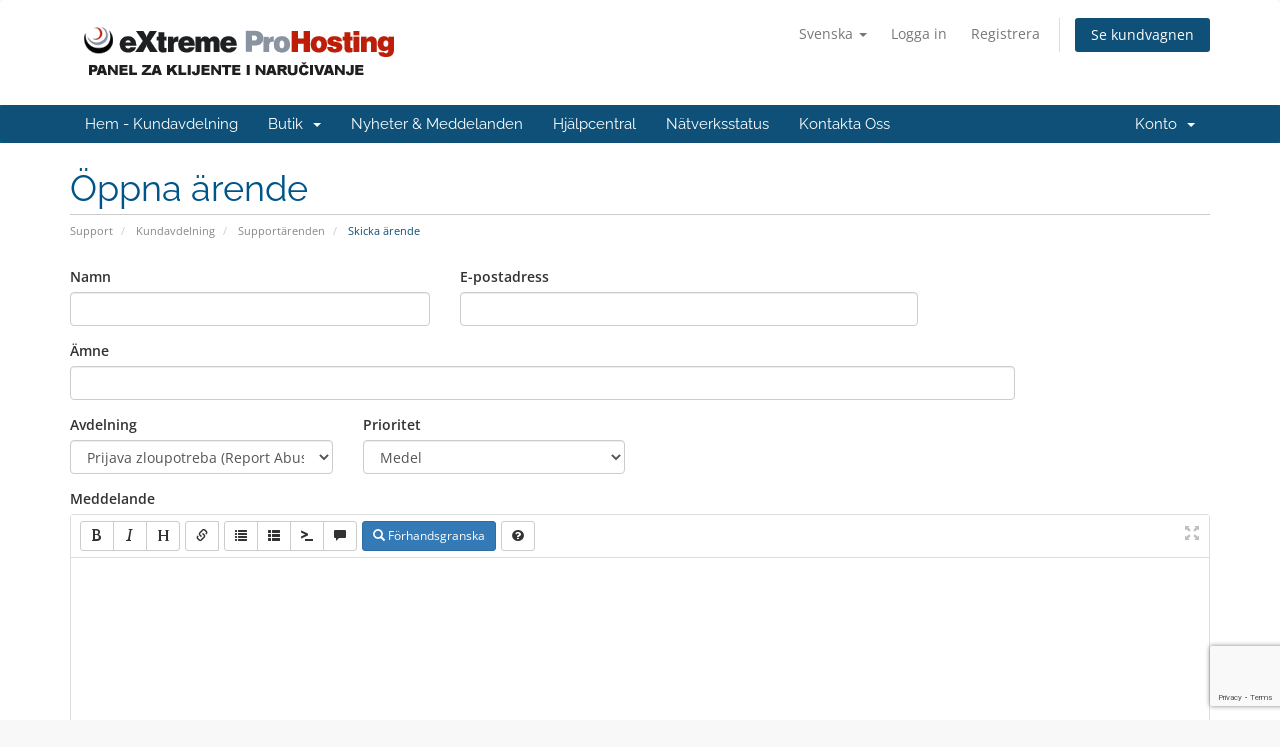

--- FILE ---
content_type: text/html; charset=utf-8
request_url: https://www.extreme-prohosting.com/order/submitticket.php?step=2&deptid=7&language=swedish
body_size: 4985
content:
<!DOCTYPE html>
<html lang="en">
<head>
    <meta charset="utf-8" />
    <meta http-equiv="X-UA-Compatible" content="IE=edge">
    <meta name="viewport" content="width=device-width, initial-scale=1">
    <title>Skicka ärende - eXtreme ProHosting Panel za klijente i naručivanje</title>

    <!-- Styling -->
<link href="/order/assets/fonts/css/open-sans-family.css" rel="stylesheet" type="text/css" />
<link href="/order/assets/fonts/css/raleway-family.css" rel="stylesheet" type="text/css" />
<link href="/order/templates/customizovani_six/css/all.min.css?v=fcf0b1" rel="stylesheet">
<link href="/order/assets/css/fontawesome-all.min.css" rel="stylesheet">
<link href="/order/templates/customizovani_six/css/custom.css" rel="stylesheet">

<!-- HTML5 Shim and Respond.js IE8 support of HTML5 elements and media queries -->
<!-- WARNING: Respond.js doesn't work if you view the page via file:// -->
<!--[if lt IE 9]>
  <script src="https://oss.maxcdn.com/libs/html5shiv/3.7.0/html5shiv.js"></script>
  <script src="https://oss.maxcdn.com/libs/respond.js/1.4.2/respond.min.js"></script>
<![endif]-->

<script type="text/javascript">
    var csrfToken = 'fb643d0c96d04a77c5706ed0ef191371920651af',
        markdownGuide = 'Markdown-guide',
        locale = 'sv',
        saved = 'sparad',
        saving = 'autosparar',
        whmcsBaseUrl = "/order";
    var recaptcha = {"requiredText":"Kr\u00e4vs","siteKey":"6LcaTSIqAAAAADTMuksaEUkFv2rkGXYEDxEHEN5G","apiObject":"grecaptcha","libUrl":"https:\/\/www.google.com\/recaptcha\/api.js?onload=recaptchaLoadCallback&render=explicit"}</script>
<script src="/order/templates/customizovani_six/js/scripts.min.js?v=fcf0b1"></script>


    <script async src="https://www.googletagmanager.com/gtag/js?id=UA-16734854-1"></script>
<script>
  window.dataLayer = window.dataLayer || [];
  function gtag(){dataLayer.push(arguments);}
  gtag('js', new Date());
  gtag('config', 'UA-16734854-1', {
  'cookie_domain': 'extreme-prohosting.com'
});
</script>


</head>
<body data-phone-cc-input="">


<section id="header">
    <div class="container">
        <ul class="top-nav">
                            <li>
                    <a href="#" class="choose-language" data-toggle="popover" id="languageChooser">
                        Svenska
                        <b class="caret"></b>
                    </a>
                    <div id="languageChooserContent" class="hidden">
                        <ul>
                                                            <li>
                                    <a href="/order/submitticket.php?step=2&deptid=7&language=arabic">العربية</a>
                                </li>
                                                            <li>
                                    <a href="/order/submitticket.php?step=2&deptid=7&language=azerbaijani">Azerbaijani</a>
                                </li>
                                                            <li>
                                    <a href="/order/submitticket.php?step=2&deptid=7&language=catalan">Català</a>
                                </li>
                                                            <li>
                                    <a href="/order/submitticket.php?step=2&deptid=7&language=chinese">中文</a>
                                </li>
                                                            <li>
                                    <a href="/order/submitticket.php?step=2&deptid=7&language=croatian">Hrvatski</a>
                                </li>
                                                            <li>
                                    <a href="/order/submitticket.php?step=2&deptid=7&language=czech">Čeština</a>
                                </li>
                                                            <li>
                                    <a href="/order/submitticket.php?step=2&deptid=7&language=danish">Dansk</a>
                                </li>
                                                            <li>
                                    <a href="/order/submitticket.php?step=2&deptid=7&language=dutch">Nederlands</a>
                                </li>
                                                            <li>
                                    <a href="/order/submitticket.php?step=2&deptid=7&language=english">English</a>
                                </li>
                                                            <li>
                                    <a href="/order/submitticket.php?step=2&deptid=7&language=estonian">Estonian</a>
                                </li>
                                                            <li>
                                    <a href="/order/submitticket.php?step=2&deptid=7&language=farsi">Persian</a>
                                </li>
                                                            <li>
                                    <a href="/order/submitticket.php?step=2&deptid=7&language=french">Français</a>
                                </li>
                                                            <li>
                                    <a href="/order/submitticket.php?step=2&deptid=7&language=german">Deutsch</a>
                                </li>
                                                            <li>
                                    <a href="/order/submitticket.php?step=2&deptid=7&language=hebrew">עברית</a>
                                </li>
                                                            <li>
                                    <a href="/order/submitticket.php?step=2&deptid=7&language=hungarian">Magyar</a>
                                </li>
                                                            <li>
                                    <a href="/order/submitticket.php?step=2&deptid=7&language=italian">Italiano</a>
                                </li>
                                                            <li>
                                    <a href="/order/submitticket.php?step=2&deptid=7&language=macedonian">Macedonian</a>
                                </li>
                                                            <li>
                                    <a href="/order/submitticket.php?step=2&deptid=7&language=norwegian">Norwegian</a>
                                </li>
                                                            <li>
                                    <a href="/order/submitticket.php?step=2&deptid=7&language=portuguese-br">Português</a>
                                </li>
                                                            <li>
                                    <a href="/order/submitticket.php?step=2&deptid=7&language=portuguese-pt">Português</a>
                                </li>
                                                            <li>
                                    <a href="/order/submitticket.php?step=2&deptid=7&language=romanian">Română</a>
                                </li>
                                                            <li>
                                    <a href="/order/submitticket.php?step=2&deptid=7&language=russian">Русский</a>
                                </li>
                                                            <li>
                                    <a href="/order/submitticket.php?step=2&deptid=7&language=spanish">Español</a>
                                </li>
                                                            <li>
                                    <a href="/order/submitticket.php?step=2&deptid=7&language=srpski">Srpski</a>
                                </li>
                                                            <li>
                                    <a href="/order/submitticket.php?step=2&deptid=7&language=swedish">Svenska</a>
                                </li>
                                                            <li>
                                    <a href="/order/submitticket.php?step=2&deptid=7&language=turkish">Türkçe</a>
                                </li>
                                                            <li>
                                    <a href="/order/submitticket.php?step=2&deptid=7&language=ukranian">Українська</a>
                                </li>
                                                    </ul>
                    </div>
                </li>
                                        <li>
                    <a href="/order/clientarea.php">Logga in</a>
                </li>
                                    <li>
                        <a href="/order/register.php">Registrera</a>
                    </li>
                                <li class="primary-action">
                    <a href="/order/cart.php?a=view" class="btn">
                        Se kundvagnen
                    </a>
                </li>
                                </ul>

                    <a href="/order/index.php" class="logo"><img style="width:100%;max-width:345px;height:100%;max-height:85px;" src="/order/assets/img/logo.png" alt="eXtreme ProHosting Panel za klijente i naručivanje"></a>
        
    </div>
</section>

<section id="main-menu">

    <nav id="nav" class="navbar navbar-default navbar-main" role="navigation">
        <div class="container">
            <!-- Brand and toggle get grouped for better mobile display -->
            <div class="navbar-header">
                <button type="button" class="navbar-toggle" data-toggle="collapse" data-target="#primary-nav">
                    <span class="sr-only">Växla navigering</span>
                    <span class="icon-bar"></span>
                    <span class="icon-bar"></span>
                    <span class="icon-bar"></span>
                </button>
            </div>

            <!-- Collect the nav links, forms, and other content for toggling -->
            <div class="collapse navbar-collapse" id="primary-nav">

                <ul class="nav navbar-nav">

                        <li menuItemName="Home" class="" id="Primary_Navbar-Home">
        <a href="/order/index.php">
                        Hem - Kundavdelning
                                </a>
            </li>
    <li menuItemName="Store" class="dropdown" id="Primary_Navbar-Store">
        <a class="dropdown-toggle" data-toggle="dropdown" href="#">
                        Butik
                        &nbsp;<b class="caret"></b>        </a>
                    <ul class="dropdown-menu">
                            <li menuItemName="Browse Products Services" id="Primary_Navbar-Store-Browse_Products_Services">
                    <a href="/order/index.php?rp=/store">
                                                Visa alla
                                            </a>
                </li>
                            <li menuItemName="Shop Divider 1" class="nav-divider" id="Primary_Navbar-Store-Shop_Divider_1">
                    <a href="">
                                                -----
                                            </a>
                </li>
                            <li menuItemName="Web Hosting" id="Primary_Navbar-Store-Web_Hosting">
                    <a href="/order/index.php?rp=/store/web-hosting">
                                                Web Hosting
                                            </a>
                </li>
                            <li menuItemName="Dodaci" id="Primary_Navbar-Store-Dodaci">
                    <a href="/order/index.php?rp=/store/dodaci">
                                                Dodaci
                                            </a>
                </li>
                            <li menuItemName="SSL Sertifikati" id="Primary_Navbar-Store-SSL_Sertifikati">
                    <a href="/order/index.php?rp=/store/ssl-sertifikati">
                                                SSL Sertifikati
                                            </a>
                </li>
                            <li menuItemName="Register a New Domain" id="Primary_Navbar-Store-Register_a_New_Domain">
                    <a href="/order/cart.php?a=add&domain=register">
                                                Registrera en ny domän
                                            </a>
                </li>
                            <li menuItemName="Transfer a Domain to Us" id="Primary_Navbar-Store-Transfer_a_Domain_to_Us">
                    <a href="/order/cart.php?a=add&domain=transfer">
                                                Flytta en domän till oss
                                            </a>
                </li>
                        </ul>
            </li>
    <li menuItemName="Announcements" class="" id="Primary_Navbar-Announcements">
        <a href="/order/index.php?rp=/announcements">
                        Nyheter & Meddelanden
                                </a>
            </li>
    <li menuItemName="Knowledgebase" class="" id="Primary_Navbar-Knowledgebase">
        <a href="/order/index.php?rp=/knowledgebase">
                        Hjälpcentral
                                </a>
            </li>
    <li menuItemName="Network Status" class="" id="Primary_Navbar-Network_Status">
        <a href="/order/serverstatus.php">
                        Nätverksstatus
                                </a>
            </li>
    <li menuItemName="Contact Us" class="" id="Primary_Navbar-Contact_Us">
        <a href="/order/contact.php">
                        Kontakta Oss
                                </a>
            </li>

                </ul>

                <ul class="nav navbar-nav navbar-right">

                        <li menuItemName="Account" class="dropdown" id="Secondary_Navbar-Account">
        <a class="dropdown-toggle" data-toggle="dropdown" href="#">
                        Konto
                        &nbsp;<b class="caret"></b>        </a>
                    <ul class="dropdown-menu">
                            <li menuItemName="Login" id="Secondary_Navbar-Account-Login">
                    <a href="/order/clientarea.php">
                                                Logga in
                                            </a>
                </li>
                            <li menuItemName="Register" id="Secondary_Navbar-Account-Register">
                    <a href="/order/register.php">
                                                Registrera
                                            </a>
                </li>
                            <li menuItemName="Divider" class="nav-divider" id="Secondary_Navbar-Account-Divider">
                    <a href="">
                                                -----
                                            </a>
                </li>
                            <li menuItemName="Forgot Password?" id="Secondary_Navbar-Account-Forgot_Password?">
                    <a href="/order/index.php?rp=/password/reset">
                                                Glömt lösenord?
                                            </a>
                </li>
                        </ul>
            </li>

                </ul>

            </div><!-- /.navbar-collapse -->
        </div>
    </nav>

</section>



<section id="main-body">
    <div class="container">
        <div class="row">

                <!-- Container for main page display content -->
        <div class="col-xs-12 main-content">
                            <div class="header-lined">
    <h1>Öppna ärende</h1>
    <ol class="breadcrumb">
            <li>
            <a href="index.php">            Support
            </a>        </li>
            <li>
            <a href="clientarea.php">            Kundavdelning
            </a>        </li>
            <li>
            <a href="supporttickets.php">            Supportärenden
            </a>        </li>
            <li class="active">
                        Skicka ärende
                    </li>
    </ol>
</div>
            


<form method="post" action="/order/submitticket.php?step=3" enctype="multipart/form-data" role="form">
<input type="hidden" name="token" value="fb643d0c96d04a77c5706ed0ef191371920651af" />

    <div class="row">
        <div class="form-group col-sm-4">
            <label for="inputName">Namn</label>
            <input type="text" name="name" id="inputName" value="" class="form-control" />
        </div>
        <div class="form-group col-sm-5">
            <label for="inputEmail">E-postadress</label>
            <input type="email" name="email" id="inputEmail" value="" class="form-control" />
        </div>
    </div>
    <div class="row">
        <div class="form-group col-sm-10">
            <label for="inputSubject">Ämne</label>
            <input type="text" name="subject" id="inputSubject" value="" class="form-control" />
        </div>
    </div>
    <div class="row">
        <div class="form-group col-sm-3">
            <label for="inputDepartment">Avdelning</label>
            <select name="deptid" id="inputDepartment" class="form-control" onchange="refreshCustomFields(this)">
                                    <option value="4">
                        Pitanja pre naručivanja i ostalo
                    </option>
                                    <option value="3">
                        Odeljenje za grafički i web dizajn, seo optimizaciju i internet marketing
                    </option>
                                    <option value="6">
                        Pitanja u vezi saradanje ili sponzorstva
                    </option>
                                    <option value="7" selected="selected">
                        Prijava zloupotreba (Report Abuse)
                    </option>
                            </select>
        </div>
                <div class="form-group col-sm-3">
            <label for="inputPriority">Prioritet</label>
            <select name="urgency" id="inputPriority" class="form-control">
                <option value="High">
                    Hög
                </option>
                <option value="Medium" selected="selected">
                    Medel
                </option>
                <option value="Low">
                    Låg
                </option>
            </select>
        </div>
    </div>
    <div class="form-group">
        <label for="inputMessage">Meddelande</label>
        <textarea name="message" id="inputMessage" rows="12" class="form-control markdown-editor" data-auto-save-name="client_ticket_open"></textarea>
    </div>

    <div class="row form-group">
        <div class="col-sm-12">
            <label for="inputAttachments">Bifogade filer</label>
        </div>
        <div class="col-sm-9">
            <input type="file" name="attachments[]" id="inputAttachments" class="form-control" />
            <div id="fileUploadsContainer"></div>
        </div>
        <div class="col-sm-3">
            <button type="button" class="btn btn-default btn-block" onclick="extraTicketAttachment()">
                <i class="fas fa-plus"></i> Lägg till mer
            </button>
        </div>
        <div class="col-xs-12 ticket-attachments-message text-muted">
            Bifogad fil: .jpg, .gif, .jpeg, .png (Max filstorlek: 2MB)
        </div>
    </div>

    <div id="customFieldsContainer">
            </div>

    <div id="autoAnswerSuggestions" class="well hidden"></div>

    <div class="text-center margin-bottom">
            <div class="text-center row">
        
        
            </div>
    </div>

    <p class="text-center">
        <input type="submit" id="openTicketSubmit" value="Skicka" class="btn btn-primary disable-on-click btn-recaptcha btn-recaptcha-invisible" />
        <a href="supporttickets.php" class="btn btn-default">Ångra</a>
    </p>

</form>

    <script>
        jQuery(document).ready(function() {
            getTicketSuggestions();
        });
    </script>


                </div><!-- /.main-content -->
                            <div class="clearfix"></div>
        </div>
    </div>
</section>

<section id="footer">
    <div class="container">
        <a href="#" class="back-to-top"><i class="fas fa-chevron-up"></i></a>
        <p>Upphovsrätt &copy; 2026 eXtreme ProHosting Panel za klijente i naručivanje. Alla rättigheter förbehållna.</p>
    </div>
</section>

<div id="fullpage-overlay" class="hidden">
    <div class="outer-wrapper">
        <div class="inner-wrapper">
            <img src="/order/assets/img/overlay-spinner.svg">
            <br>
            <span class="msg"></span>
        </div>
    </div>
</div>

<div class="modal system-modal fade" id="modalAjax" tabindex="-1" role="dialog" aria-hidden="true">
    <div class="modal-dialog">
        <div class="modal-content panel-primary">
            <div class="modal-header panel-heading">
                <button type="button" class="close" data-dismiss="modal">
                    <span aria-hidden="true">&times;</span>
                    <span class="sr-only">Stäng ärende</span>
                </button>
                <h4 class="modal-title"></h4>
            </div>
            <div class="modal-body panel-body">
                Laddar...
            </div>
            <div class="modal-footer panel-footer">
                <div class="pull-left loader">
                    <i class="fas fa-circle-notch fa-spin"></i>
                    Laddar...
                </div>
                <button type="button" class="btn btn-default" data-dismiss="modal">
                    Stäng ärende
                </button>
                <button type="button" class="btn btn-primary modal-submit">
                    Skicka
                </button>
            </div>
        </div>
    </div>
</div>

<form action="#" id="frmGeneratePassword" class="form-horizontal">
    <div class="modal fade" id="modalGeneratePassword">
        <div class="modal-dialog">
            <div class="modal-content panel-primary">
                <div class="modal-header panel-heading">
                    <button type="button" class="close" data-dismiss="modal" aria-label="Close"><span aria-hidden="true">&times;</span></button>
                    <h4 class="modal-title">
                        Generera Lösenord
                    </h4>
                </div>
                <div class="modal-body">
                    <div class="alert alert-danger hidden" id="generatePwLengthError">
                        Ange ett nummer mellan 8 och 64 för lösenordslängden
                    </div>
                    <div class="form-group">
                        <label for="generatePwLength" class="col-sm-4 control-label">Lösenordslängd</label>
                        <div class="col-sm-8">
                            <input type="number" min="8" max="64" value="12" step="1" class="form-control input-inline input-inline-100" id="inputGeneratePasswordLength">
                        </div>
                    </div>
                    <div class="form-group">
                        <label for="generatePwOutput" class="col-sm-4 control-label">Genererat lösenord</label>
                        <div class="col-sm-8">
                            <input type="text" class="form-control" id="inputGeneratePasswordOutput">
                        </div>
                    </div>
                    <div class="row">
                        <div class="col-sm-8 col-sm-offset-4">
                            <button type="submit" class="btn btn-default btn-sm">
                                <i class="fas fa-plus fa-fw"></i>
                                Skapa nytt lösenord
                            </button>
                            <button type="button" class="btn btn-default btn-sm copy-to-clipboard" data-clipboard-target="#inputGeneratePasswordOutput">
                                <img src="/order/assets/img/clippy.svg" alt="Copy to clipboard" width="15">
                                Kopiera
                            </button>
                        </div>
                    </div>
                </div>
                <div class="modal-footer">
                    <button type="button" class="btn btn-default" data-dismiss="modal">
                        Stäng ärende
                    </button>
                    <button type="button" class="btn btn-primary" id="btnGeneratePasswordInsert" data-clipboard-target="#inputGeneratePasswordOutput">
                        Kopiera till Urklipp och Infoga
                    </button>
                </div>
            </div>
        </div>
    </div>
</form>



</body>
</html>


--- FILE ---
content_type: text/html; charset=utf-8
request_url: https://www.google.com/recaptcha/api2/anchor?ar=1&k=6LcaTSIqAAAAADTMuksaEUkFv2rkGXYEDxEHEN5G&co=aHR0cHM6Ly93d3cuZXh0cmVtZS1wcm9ob3N0aW5nLmNvbTo0NDM.&hl=en&v=PoyoqOPhxBO7pBk68S4YbpHZ&size=invisible&anchor-ms=20000&execute-ms=30000&cb=ax42rle0gfjd
body_size: 48895
content:
<!DOCTYPE HTML><html dir="ltr" lang="en"><head><meta http-equiv="Content-Type" content="text/html; charset=UTF-8">
<meta http-equiv="X-UA-Compatible" content="IE=edge">
<title>reCAPTCHA</title>
<style type="text/css">
/* cyrillic-ext */
@font-face {
  font-family: 'Roboto';
  font-style: normal;
  font-weight: 400;
  font-stretch: 100%;
  src: url(//fonts.gstatic.com/s/roboto/v48/KFO7CnqEu92Fr1ME7kSn66aGLdTylUAMa3GUBHMdazTgWw.woff2) format('woff2');
  unicode-range: U+0460-052F, U+1C80-1C8A, U+20B4, U+2DE0-2DFF, U+A640-A69F, U+FE2E-FE2F;
}
/* cyrillic */
@font-face {
  font-family: 'Roboto';
  font-style: normal;
  font-weight: 400;
  font-stretch: 100%;
  src: url(//fonts.gstatic.com/s/roboto/v48/KFO7CnqEu92Fr1ME7kSn66aGLdTylUAMa3iUBHMdazTgWw.woff2) format('woff2');
  unicode-range: U+0301, U+0400-045F, U+0490-0491, U+04B0-04B1, U+2116;
}
/* greek-ext */
@font-face {
  font-family: 'Roboto';
  font-style: normal;
  font-weight: 400;
  font-stretch: 100%;
  src: url(//fonts.gstatic.com/s/roboto/v48/KFO7CnqEu92Fr1ME7kSn66aGLdTylUAMa3CUBHMdazTgWw.woff2) format('woff2');
  unicode-range: U+1F00-1FFF;
}
/* greek */
@font-face {
  font-family: 'Roboto';
  font-style: normal;
  font-weight: 400;
  font-stretch: 100%;
  src: url(//fonts.gstatic.com/s/roboto/v48/KFO7CnqEu92Fr1ME7kSn66aGLdTylUAMa3-UBHMdazTgWw.woff2) format('woff2');
  unicode-range: U+0370-0377, U+037A-037F, U+0384-038A, U+038C, U+038E-03A1, U+03A3-03FF;
}
/* math */
@font-face {
  font-family: 'Roboto';
  font-style: normal;
  font-weight: 400;
  font-stretch: 100%;
  src: url(//fonts.gstatic.com/s/roboto/v48/KFO7CnqEu92Fr1ME7kSn66aGLdTylUAMawCUBHMdazTgWw.woff2) format('woff2');
  unicode-range: U+0302-0303, U+0305, U+0307-0308, U+0310, U+0312, U+0315, U+031A, U+0326-0327, U+032C, U+032F-0330, U+0332-0333, U+0338, U+033A, U+0346, U+034D, U+0391-03A1, U+03A3-03A9, U+03B1-03C9, U+03D1, U+03D5-03D6, U+03F0-03F1, U+03F4-03F5, U+2016-2017, U+2034-2038, U+203C, U+2040, U+2043, U+2047, U+2050, U+2057, U+205F, U+2070-2071, U+2074-208E, U+2090-209C, U+20D0-20DC, U+20E1, U+20E5-20EF, U+2100-2112, U+2114-2115, U+2117-2121, U+2123-214F, U+2190, U+2192, U+2194-21AE, U+21B0-21E5, U+21F1-21F2, U+21F4-2211, U+2213-2214, U+2216-22FF, U+2308-230B, U+2310, U+2319, U+231C-2321, U+2336-237A, U+237C, U+2395, U+239B-23B7, U+23D0, U+23DC-23E1, U+2474-2475, U+25AF, U+25B3, U+25B7, U+25BD, U+25C1, U+25CA, U+25CC, U+25FB, U+266D-266F, U+27C0-27FF, U+2900-2AFF, U+2B0E-2B11, U+2B30-2B4C, U+2BFE, U+3030, U+FF5B, U+FF5D, U+1D400-1D7FF, U+1EE00-1EEFF;
}
/* symbols */
@font-face {
  font-family: 'Roboto';
  font-style: normal;
  font-weight: 400;
  font-stretch: 100%;
  src: url(//fonts.gstatic.com/s/roboto/v48/KFO7CnqEu92Fr1ME7kSn66aGLdTylUAMaxKUBHMdazTgWw.woff2) format('woff2');
  unicode-range: U+0001-000C, U+000E-001F, U+007F-009F, U+20DD-20E0, U+20E2-20E4, U+2150-218F, U+2190, U+2192, U+2194-2199, U+21AF, U+21E6-21F0, U+21F3, U+2218-2219, U+2299, U+22C4-22C6, U+2300-243F, U+2440-244A, U+2460-24FF, U+25A0-27BF, U+2800-28FF, U+2921-2922, U+2981, U+29BF, U+29EB, U+2B00-2BFF, U+4DC0-4DFF, U+FFF9-FFFB, U+10140-1018E, U+10190-1019C, U+101A0, U+101D0-101FD, U+102E0-102FB, U+10E60-10E7E, U+1D2C0-1D2D3, U+1D2E0-1D37F, U+1F000-1F0FF, U+1F100-1F1AD, U+1F1E6-1F1FF, U+1F30D-1F30F, U+1F315, U+1F31C, U+1F31E, U+1F320-1F32C, U+1F336, U+1F378, U+1F37D, U+1F382, U+1F393-1F39F, U+1F3A7-1F3A8, U+1F3AC-1F3AF, U+1F3C2, U+1F3C4-1F3C6, U+1F3CA-1F3CE, U+1F3D4-1F3E0, U+1F3ED, U+1F3F1-1F3F3, U+1F3F5-1F3F7, U+1F408, U+1F415, U+1F41F, U+1F426, U+1F43F, U+1F441-1F442, U+1F444, U+1F446-1F449, U+1F44C-1F44E, U+1F453, U+1F46A, U+1F47D, U+1F4A3, U+1F4B0, U+1F4B3, U+1F4B9, U+1F4BB, U+1F4BF, U+1F4C8-1F4CB, U+1F4D6, U+1F4DA, U+1F4DF, U+1F4E3-1F4E6, U+1F4EA-1F4ED, U+1F4F7, U+1F4F9-1F4FB, U+1F4FD-1F4FE, U+1F503, U+1F507-1F50B, U+1F50D, U+1F512-1F513, U+1F53E-1F54A, U+1F54F-1F5FA, U+1F610, U+1F650-1F67F, U+1F687, U+1F68D, U+1F691, U+1F694, U+1F698, U+1F6AD, U+1F6B2, U+1F6B9-1F6BA, U+1F6BC, U+1F6C6-1F6CF, U+1F6D3-1F6D7, U+1F6E0-1F6EA, U+1F6F0-1F6F3, U+1F6F7-1F6FC, U+1F700-1F7FF, U+1F800-1F80B, U+1F810-1F847, U+1F850-1F859, U+1F860-1F887, U+1F890-1F8AD, U+1F8B0-1F8BB, U+1F8C0-1F8C1, U+1F900-1F90B, U+1F93B, U+1F946, U+1F984, U+1F996, U+1F9E9, U+1FA00-1FA6F, U+1FA70-1FA7C, U+1FA80-1FA89, U+1FA8F-1FAC6, U+1FACE-1FADC, U+1FADF-1FAE9, U+1FAF0-1FAF8, U+1FB00-1FBFF;
}
/* vietnamese */
@font-face {
  font-family: 'Roboto';
  font-style: normal;
  font-weight: 400;
  font-stretch: 100%;
  src: url(//fonts.gstatic.com/s/roboto/v48/KFO7CnqEu92Fr1ME7kSn66aGLdTylUAMa3OUBHMdazTgWw.woff2) format('woff2');
  unicode-range: U+0102-0103, U+0110-0111, U+0128-0129, U+0168-0169, U+01A0-01A1, U+01AF-01B0, U+0300-0301, U+0303-0304, U+0308-0309, U+0323, U+0329, U+1EA0-1EF9, U+20AB;
}
/* latin-ext */
@font-face {
  font-family: 'Roboto';
  font-style: normal;
  font-weight: 400;
  font-stretch: 100%;
  src: url(//fonts.gstatic.com/s/roboto/v48/KFO7CnqEu92Fr1ME7kSn66aGLdTylUAMa3KUBHMdazTgWw.woff2) format('woff2');
  unicode-range: U+0100-02BA, U+02BD-02C5, U+02C7-02CC, U+02CE-02D7, U+02DD-02FF, U+0304, U+0308, U+0329, U+1D00-1DBF, U+1E00-1E9F, U+1EF2-1EFF, U+2020, U+20A0-20AB, U+20AD-20C0, U+2113, U+2C60-2C7F, U+A720-A7FF;
}
/* latin */
@font-face {
  font-family: 'Roboto';
  font-style: normal;
  font-weight: 400;
  font-stretch: 100%;
  src: url(//fonts.gstatic.com/s/roboto/v48/KFO7CnqEu92Fr1ME7kSn66aGLdTylUAMa3yUBHMdazQ.woff2) format('woff2');
  unicode-range: U+0000-00FF, U+0131, U+0152-0153, U+02BB-02BC, U+02C6, U+02DA, U+02DC, U+0304, U+0308, U+0329, U+2000-206F, U+20AC, U+2122, U+2191, U+2193, U+2212, U+2215, U+FEFF, U+FFFD;
}
/* cyrillic-ext */
@font-face {
  font-family: 'Roboto';
  font-style: normal;
  font-weight: 500;
  font-stretch: 100%;
  src: url(//fonts.gstatic.com/s/roboto/v48/KFO7CnqEu92Fr1ME7kSn66aGLdTylUAMa3GUBHMdazTgWw.woff2) format('woff2');
  unicode-range: U+0460-052F, U+1C80-1C8A, U+20B4, U+2DE0-2DFF, U+A640-A69F, U+FE2E-FE2F;
}
/* cyrillic */
@font-face {
  font-family: 'Roboto';
  font-style: normal;
  font-weight: 500;
  font-stretch: 100%;
  src: url(//fonts.gstatic.com/s/roboto/v48/KFO7CnqEu92Fr1ME7kSn66aGLdTylUAMa3iUBHMdazTgWw.woff2) format('woff2');
  unicode-range: U+0301, U+0400-045F, U+0490-0491, U+04B0-04B1, U+2116;
}
/* greek-ext */
@font-face {
  font-family: 'Roboto';
  font-style: normal;
  font-weight: 500;
  font-stretch: 100%;
  src: url(//fonts.gstatic.com/s/roboto/v48/KFO7CnqEu92Fr1ME7kSn66aGLdTylUAMa3CUBHMdazTgWw.woff2) format('woff2');
  unicode-range: U+1F00-1FFF;
}
/* greek */
@font-face {
  font-family: 'Roboto';
  font-style: normal;
  font-weight: 500;
  font-stretch: 100%;
  src: url(//fonts.gstatic.com/s/roboto/v48/KFO7CnqEu92Fr1ME7kSn66aGLdTylUAMa3-UBHMdazTgWw.woff2) format('woff2');
  unicode-range: U+0370-0377, U+037A-037F, U+0384-038A, U+038C, U+038E-03A1, U+03A3-03FF;
}
/* math */
@font-face {
  font-family: 'Roboto';
  font-style: normal;
  font-weight: 500;
  font-stretch: 100%;
  src: url(//fonts.gstatic.com/s/roboto/v48/KFO7CnqEu92Fr1ME7kSn66aGLdTylUAMawCUBHMdazTgWw.woff2) format('woff2');
  unicode-range: U+0302-0303, U+0305, U+0307-0308, U+0310, U+0312, U+0315, U+031A, U+0326-0327, U+032C, U+032F-0330, U+0332-0333, U+0338, U+033A, U+0346, U+034D, U+0391-03A1, U+03A3-03A9, U+03B1-03C9, U+03D1, U+03D5-03D6, U+03F0-03F1, U+03F4-03F5, U+2016-2017, U+2034-2038, U+203C, U+2040, U+2043, U+2047, U+2050, U+2057, U+205F, U+2070-2071, U+2074-208E, U+2090-209C, U+20D0-20DC, U+20E1, U+20E5-20EF, U+2100-2112, U+2114-2115, U+2117-2121, U+2123-214F, U+2190, U+2192, U+2194-21AE, U+21B0-21E5, U+21F1-21F2, U+21F4-2211, U+2213-2214, U+2216-22FF, U+2308-230B, U+2310, U+2319, U+231C-2321, U+2336-237A, U+237C, U+2395, U+239B-23B7, U+23D0, U+23DC-23E1, U+2474-2475, U+25AF, U+25B3, U+25B7, U+25BD, U+25C1, U+25CA, U+25CC, U+25FB, U+266D-266F, U+27C0-27FF, U+2900-2AFF, U+2B0E-2B11, U+2B30-2B4C, U+2BFE, U+3030, U+FF5B, U+FF5D, U+1D400-1D7FF, U+1EE00-1EEFF;
}
/* symbols */
@font-face {
  font-family: 'Roboto';
  font-style: normal;
  font-weight: 500;
  font-stretch: 100%;
  src: url(//fonts.gstatic.com/s/roboto/v48/KFO7CnqEu92Fr1ME7kSn66aGLdTylUAMaxKUBHMdazTgWw.woff2) format('woff2');
  unicode-range: U+0001-000C, U+000E-001F, U+007F-009F, U+20DD-20E0, U+20E2-20E4, U+2150-218F, U+2190, U+2192, U+2194-2199, U+21AF, U+21E6-21F0, U+21F3, U+2218-2219, U+2299, U+22C4-22C6, U+2300-243F, U+2440-244A, U+2460-24FF, U+25A0-27BF, U+2800-28FF, U+2921-2922, U+2981, U+29BF, U+29EB, U+2B00-2BFF, U+4DC0-4DFF, U+FFF9-FFFB, U+10140-1018E, U+10190-1019C, U+101A0, U+101D0-101FD, U+102E0-102FB, U+10E60-10E7E, U+1D2C0-1D2D3, U+1D2E0-1D37F, U+1F000-1F0FF, U+1F100-1F1AD, U+1F1E6-1F1FF, U+1F30D-1F30F, U+1F315, U+1F31C, U+1F31E, U+1F320-1F32C, U+1F336, U+1F378, U+1F37D, U+1F382, U+1F393-1F39F, U+1F3A7-1F3A8, U+1F3AC-1F3AF, U+1F3C2, U+1F3C4-1F3C6, U+1F3CA-1F3CE, U+1F3D4-1F3E0, U+1F3ED, U+1F3F1-1F3F3, U+1F3F5-1F3F7, U+1F408, U+1F415, U+1F41F, U+1F426, U+1F43F, U+1F441-1F442, U+1F444, U+1F446-1F449, U+1F44C-1F44E, U+1F453, U+1F46A, U+1F47D, U+1F4A3, U+1F4B0, U+1F4B3, U+1F4B9, U+1F4BB, U+1F4BF, U+1F4C8-1F4CB, U+1F4D6, U+1F4DA, U+1F4DF, U+1F4E3-1F4E6, U+1F4EA-1F4ED, U+1F4F7, U+1F4F9-1F4FB, U+1F4FD-1F4FE, U+1F503, U+1F507-1F50B, U+1F50D, U+1F512-1F513, U+1F53E-1F54A, U+1F54F-1F5FA, U+1F610, U+1F650-1F67F, U+1F687, U+1F68D, U+1F691, U+1F694, U+1F698, U+1F6AD, U+1F6B2, U+1F6B9-1F6BA, U+1F6BC, U+1F6C6-1F6CF, U+1F6D3-1F6D7, U+1F6E0-1F6EA, U+1F6F0-1F6F3, U+1F6F7-1F6FC, U+1F700-1F7FF, U+1F800-1F80B, U+1F810-1F847, U+1F850-1F859, U+1F860-1F887, U+1F890-1F8AD, U+1F8B0-1F8BB, U+1F8C0-1F8C1, U+1F900-1F90B, U+1F93B, U+1F946, U+1F984, U+1F996, U+1F9E9, U+1FA00-1FA6F, U+1FA70-1FA7C, U+1FA80-1FA89, U+1FA8F-1FAC6, U+1FACE-1FADC, U+1FADF-1FAE9, U+1FAF0-1FAF8, U+1FB00-1FBFF;
}
/* vietnamese */
@font-face {
  font-family: 'Roboto';
  font-style: normal;
  font-weight: 500;
  font-stretch: 100%;
  src: url(//fonts.gstatic.com/s/roboto/v48/KFO7CnqEu92Fr1ME7kSn66aGLdTylUAMa3OUBHMdazTgWw.woff2) format('woff2');
  unicode-range: U+0102-0103, U+0110-0111, U+0128-0129, U+0168-0169, U+01A0-01A1, U+01AF-01B0, U+0300-0301, U+0303-0304, U+0308-0309, U+0323, U+0329, U+1EA0-1EF9, U+20AB;
}
/* latin-ext */
@font-face {
  font-family: 'Roboto';
  font-style: normal;
  font-weight: 500;
  font-stretch: 100%;
  src: url(//fonts.gstatic.com/s/roboto/v48/KFO7CnqEu92Fr1ME7kSn66aGLdTylUAMa3KUBHMdazTgWw.woff2) format('woff2');
  unicode-range: U+0100-02BA, U+02BD-02C5, U+02C7-02CC, U+02CE-02D7, U+02DD-02FF, U+0304, U+0308, U+0329, U+1D00-1DBF, U+1E00-1E9F, U+1EF2-1EFF, U+2020, U+20A0-20AB, U+20AD-20C0, U+2113, U+2C60-2C7F, U+A720-A7FF;
}
/* latin */
@font-face {
  font-family: 'Roboto';
  font-style: normal;
  font-weight: 500;
  font-stretch: 100%;
  src: url(//fonts.gstatic.com/s/roboto/v48/KFO7CnqEu92Fr1ME7kSn66aGLdTylUAMa3yUBHMdazQ.woff2) format('woff2');
  unicode-range: U+0000-00FF, U+0131, U+0152-0153, U+02BB-02BC, U+02C6, U+02DA, U+02DC, U+0304, U+0308, U+0329, U+2000-206F, U+20AC, U+2122, U+2191, U+2193, U+2212, U+2215, U+FEFF, U+FFFD;
}
/* cyrillic-ext */
@font-face {
  font-family: 'Roboto';
  font-style: normal;
  font-weight: 900;
  font-stretch: 100%;
  src: url(//fonts.gstatic.com/s/roboto/v48/KFO7CnqEu92Fr1ME7kSn66aGLdTylUAMa3GUBHMdazTgWw.woff2) format('woff2');
  unicode-range: U+0460-052F, U+1C80-1C8A, U+20B4, U+2DE0-2DFF, U+A640-A69F, U+FE2E-FE2F;
}
/* cyrillic */
@font-face {
  font-family: 'Roboto';
  font-style: normal;
  font-weight: 900;
  font-stretch: 100%;
  src: url(//fonts.gstatic.com/s/roboto/v48/KFO7CnqEu92Fr1ME7kSn66aGLdTylUAMa3iUBHMdazTgWw.woff2) format('woff2');
  unicode-range: U+0301, U+0400-045F, U+0490-0491, U+04B0-04B1, U+2116;
}
/* greek-ext */
@font-face {
  font-family: 'Roboto';
  font-style: normal;
  font-weight: 900;
  font-stretch: 100%;
  src: url(//fonts.gstatic.com/s/roboto/v48/KFO7CnqEu92Fr1ME7kSn66aGLdTylUAMa3CUBHMdazTgWw.woff2) format('woff2');
  unicode-range: U+1F00-1FFF;
}
/* greek */
@font-face {
  font-family: 'Roboto';
  font-style: normal;
  font-weight: 900;
  font-stretch: 100%;
  src: url(//fonts.gstatic.com/s/roboto/v48/KFO7CnqEu92Fr1ME7kSn66aGLdTylUAMa3-UBHMdazTgWw.woff2) format('woff2');
  unicode-range: U+0370-0377, U+037A-037F, U+0384-038A, U+038C, U+038E-03A1, U+03A3-03FF;
}
/* math */
@font-face {
  font-family: 'Roboto';
  font-style: normal;
  font-weight: 900;
  font-stretch: 100%;
  src: url(//fonts.gstatic.com/s/roboto/v48/KFO7CnqEu92Fr1ME7kSn66aGLdTylUAMawCUBHMdazTgWw.woff2) format('woff2');
  unicode-range: U+0302-0303, U+0305, U+0307-0308, U+0310, U+0312, U+0315, U+031A, U+0326-0327, U+032C, U+032F-0330, U+0332-0333, U+0338, U+033A, U+0346, U+034D, U+0391-03A1, U+03A3-03A9, U+03B1-03C9, U+03D1, U+03D5-03D6, U+03F0-03F1, U+03F4-03F5, U+2016-2017, U+2034-2038, U+203C, U+2040, U+2043, U+2047, U+2050, U+2057, U+205F, U+2070-2071, U+2074-208E, U+2090-209C, U+20D0-20DC, U+20E1, U+20E5-20EF, U+2100-2112, U+2114-2115, U+2117-2121, U+2123-214F, U+2190, U+2192, U+2194-21AE, U+21B0-21E5, U+21F1-21F2, U+21F4-2211, U+2213-2214, U+2216-22FF, U+2308-230B, U+2310, U+2319, U+231C-2321, U+2336-237A, U+237C, U+2395, U+239B-23B7, U+23D0, U+23DC-23E1, U+2474-2475, U+25AF, U+25B3, U+25B7, U+25BD, U+25C1, U+25CA, U+25CC, U+25FB, U+266D-266F, U+27C0-27FF, U+2900-2AFF, U+2B0E-2B11, U+2B30-2B4C, U+2BFE, U+3030, U+FF5B, U+FF5D, U+1D400-1D7FF, U+1EE00-1EEFF;
}
/* symbols */
@font-face {
  font-family: 'Roboto';
  font-style: normal;
  font-weight: 900;
  font-stretch: 100%;
  src: url(//fonts.gstatic.com/s/roboto/v48/KFO7CnqEu92Fr1ME7kSn66aGLdTylUAMaxKUBHMdazTgWw.woff2) format('woff2');
  unicode-range: U+0001-000C, U+000E-001F, U+007F-009F, U+20DD-20E0, U+20E2-20E4, U+2150-218F, U+2190, U+2192, U+2194-2199, U+21AF, U+21E6-21F0, U+21F3, U+2218-2219, U+2299, U+22C4-22C6, U+2300-243F, U+2440-244A, U+2460-24FF, U+25A0-27BF, U+2800-28FF, U+2921-2922, U+2981, U+29BF, U+29EB, U+2B00-2BFF, U+4DC0-4DFF, U+FFF9-FFFB, U+10140-1018E, U+10190-1019C, U+101A0, U+101D0-101FD, U+102E0-102FB, U+10E60-10E7E, U+1D2C0-1D2D3, U+1D2E0-1D37F, U+1F000-1F0FF, U+1F100-1F1AD, U+1F1E6-1F1FF, U+1F30D-1F30F, U+1F315, U+1F31C, U+1F31E, U+1F320-1F32C, U+1F336, U+1F378, U+1F37D, U+1F382, U+1F393-1F39F, U+1F3A7-1F3A8, U+1F3AC-1F3AF, U+1F3C2, U+1F3C4-1F3C6, U+1F3CA-1F3CE, U+1F3D4-1F3E0, U+1F3ED, U+1F3F1-1F3F3, U+1F3F5-1F3F7, U+1F408, U+1F415, U+1F41F, U+1F426, U+1F43F, U+1F441-1F442, U+1F444, U+1F446-1F449, U+1F44C-1F44E, U+1F453, U+1F46A, U+1F47D, U+1F4A3, U+1F4B0, U+1F4B3, U+1F4B9, U+1F4BB, U+1F4BF, U+1F4C8-1F4CB, U+1F4D6, U+1F4DA, U+1F4DF, U+1F4E3-1F4E6, U+1F4EA-1F4ED, U+1F4F7, U+1F4F9-1F4FB, U+1F4FD-1F4FE, U+1F503, U+1F507-1F50B, U+1F50D, U+1F512-1F513, U+1F53E-1F54A, U+1F54F-1F5FA, U+1F610, U+1F650-1F67F, U+1F687, U+1F68D, U+1F691, U+1F694, U+1F698, U+1F6AD, U+1F6B2, U+1F6B9-1F6BA, U+1F6BC, U+1F6C6-1F6CF, U+1F6D3-1F6D7, U+1F6E0-1F6EA, U+1F6F0-1F6F3, U+1F6F7-1F6FC, U+1F700-1F7FF, U+1F800-1F80B, U+1F810-1F847, U+1F850-1F859, U+1F860-1F887, U+1F890-1F8AD, U+1F8B0-1F8BB, U+1F8C0-1F8C1, U+1F900-1F90B, U+1F93B, U+1F946, U+1F984, U+1F996, U+1F9E9, U+1FA00-1FA6F, U+1FA70-1FA7C, U+1FA80-1FA89, U+1FA8F-1FAC6, U+1FACE-1FADC, U+1FADF-1FAE9, U+1FAF0-1FAF8, U+1FB00-1FBFF;
}
/* vietnamese */
@font-face {
  font-family: 'Roboto';
  font-style: normal;
  font-weight: 900;
  font-stretch: 100%;
  src: url(//fonts.gstatic.com/s/roboto/v48/KFO7CnqEu92Fr1ME7kSn66aGLdTylUAMa3OUBHMdazTgWw.woff2) format('woff2');
  unicode-range: U+0102-0103, U+0110-0111, U+0128-0129, U+0168-0169, U+01A0-01A1, U+01AF-01B0, U+0300-0301, U+0303-0304, U+0308-0309, U+0323, U+0329, U+1EA0-1EF9, U+20AB;
}
/* latin-ext */
@font-face {
  font-family: 'Roboto';
  font-style: normal;
  font-weight: 900;
  font-stretch: 100%;
  src: url(//fonts.gstatic.com/s/roboto/v48/KFO7CnqEu92Fr1ME7kSn66aGLdTylUAMa3KUBHMdazTgWw.woff2) format('woff2');
  unicode-range: U+0100-02BA, U+02BD-02C5, U+02C7-02CC, U+02CE-02D7, U+02DD-02FF, U+0304, U+0308, U+0329, U+1D00-1DBF, U+1E00-1E9F, U+1EF2-1EFF, U+2020, U+20A0-20AB, U+20AD-20C0, U+2113, U+2C60-2C7F, U+A720-A7FF;
}
/* latin */
@font-face {
  font-family: 'Roboto';
  font-style: normal;
  font-weight: 900;
  font-stretch: 100%;
  src: url(//fonts.gstatic.com/s/roboto/v48/KFO7CnqEu92Fr1ME7kSn66aGLdTylUAMa3yUBHMdazQ.woff2) format('woff2');
  unicode-range: U+0000-00FF, U+0131, U+0152-0153, U+02BB-02BC, U+02C6, U+02DA, U+02DC, U+0304, U+0308, U+0329, U+2000-206F, U+20AC, U+2122, U+2191, U+2193, U+2212, U+2215, U+FEFF, U+FFFD;
}

</style>
<link rel="stylesheet" type="text/css" href="https://www.gstatic.com/recaptcha/releases/PoyoqOPhxBO7pBk68S4YbpHZ/styles__ltr.css">
<script nonce="laD4FWo1qbUVBlSGIItByA" type="text/javascript">window['__recaptcha_api'] = 'https://www.google.com/recaptcha/api2/';</script>
<script type="text/javascript" src="https://www.gstatic.com/recaptcha/releases/PoyoqOPhxBO7pBk68S4YbpHZ/recaptcha__en.js" nonce="laD4FWo1qbUVBlSGIItByA">
      
    </script></head>
<body><div id="rc-anchor-alert" class="rc-anchor-alert"></div>
<input type="hidden" id="recaptcha-token" value="[base64]">
<script type="text/javascript" nonce="laD4FWo1qbUVBlSGIItByA">
      recaptcha.anchor.Main.init("[\x22ainput\x22,[\x22bgdata\x22,\x22\x22,\[base64]/[base64]/[base64]/bmV3IHJbeF0oY1swXSk6RT09Mj9uZXcgclt4XShjWzBdLGNbMV0pOkU9PTM/bmV3IHJbeF0oY1swXSxjWzFdLGNbMl0pOkU9PTQ/[base64]/[base64]/[base64]/[base64]/[base64]/[base64]/[base64]/[base64]\x22,\[base64]\\u003d\x22,\x22HC53wpo9TsKFbMKuOQDDj37DmsKULsOTasOvWsK6ZmFCw5A4wpsvw5lLYsOBw47CnV3DlsOuw53Cj8Kyw5DChcKcw6XCjMOUw6/DiBtVTnt0Y8K+wp4bX2jCjQfDoDLCk8KgAcK4w60cbcKxAsKhacKOYG14NcOYL3toPynCizvDtDFBM8Ovw6DDjMOuw6YpO2zDgGIAwrDDlDDCmUBdwobDssKaHDDDg1PCoMO2OHPDnk/Cs8OxPsOyb8Kuw53DncKOwos5w7rCk8ONfAfCpyDCjVrCg1Npw5DDmlAFfUgXCcOod8Kpw5XDmcKEAsOOwqkYNMO6wrfDtMKWw4fDv8K+wofCoAzCkgrCuEVbIFzDoyXChADCncORMcKgdVw/JVXCmsOIPX7DgsO+w7HDssORHTIPwqnDlQDDi8Kiw65pw6keFsKfAcKAcMK6BgPDgk3CjMOOJE5Dw4NpwqtLwrHDulsJYFc/JcOPw7FNaD/CncKQZsKoB8Kfw61rw7PDvCXCrlnChQfDnsKVLcKgLWprIhhadcKVLMOgEcOHOXQRw4LCqG/DqcObXMKVwpnCsMO9wqpsacKywp3CsxvCkMKRwq3CuzFrwpttw5zCvsKxw5fCvn3DmyUcwqvCrcKjw6YcwpXDgCMOwrDCskhZNsOJMsO3w4dXw6d2w57CiMOEAAljw7JPw73Cm3DDgFvDjl/Dg2wXw5diYsKUT3/DjBEMZXI0fcKUwpLClQB1w4/DnMOlw4zDhH9jJVUPw5jDskjDvUs/CjxrXsKXwrkKasOkw53DoBsGC8OkwqvCo8KTfcOPCcO5woZaZ8OREwg6ccOWw6XCicKrwr97w5U0e27CtR/[base64]/CMKjw6TCnz3Cog/CpH8RXsKHbzMmw53CixxGbMOCwqbChUHDmTwcwo1ewr0zOXXCtkDDg1/DvgfDtnbDkTHCksOawpIdw4hOw4bCgkRuwr1XwpzCtGHCq8K9w7rDhsOhRsOIwr1tNDVuwrrCqsOiw4E5w6zCssKPERLDoBDDo3jClsOlZ8OJw6J1w7hkwpRtw406w4ULw7bDtcKWbcO0wqvDgsKkR8KHWcK7P8KXMcOnw4DCrmIKw644wp0+wo/[base64]/[base64]/[base64]/[base64]/CglwkdMOAwonDo8Knw6kiEmFuQEzCg8Kpw6AVfMOzNULDgMKdQnrCqcOPw7luYMKXPcKHWcK4DMK6woZlwrbCmi4LwoFBw53DojpvworCi04Ywo/Dh39tKMOfwpprw5fDqHrCpB0fwoLCgcOJw6DCu8Kpw55iN1hUdkHCpD5Hd8KQR0TDqsK2TQ1wXMOrwqk7Dw8DW8OZw6jDijLDmcOAScObW8O/McKQw41YXwsMdzUzWSBnwovDvG0VIBtRw6x0w54zw5DDtRZ5dhZlBVzCtcK4w6xWdzg2D8OgwpXDiAfDncODIVfDoxB4HRVAworCmCYOw5MnW0HCjsOpwr3ChzTCuCvDpgM6w7bDucK3w5Qbw7BMXmbCiMKNw4jDu8OybcOHBsO2wqBBw7onWzzDoMK/wozCliQcV2bCkMONd8KSw5Z+wo3Cnh9pPMOaGMK3SnDCrGcqKUvDj3jDisO7wpE9a8KoVMK/w6JSGcKfKcK9w6HCrmLDlcOyw7AwT8OqTmsrJMO0wrjDo8Ogw43DgFJWw7tWwojCjGQOGhlTw6nCoA7DtlEzahoiGkp/w6TDvQV/KBAJK8O7w4wjwr/Cu8OufcK5wqRNOcK3M8Krc1low57DhAPDksKPwpbCm1DDpG/CtzgZShcVSTYxb8KIwrBDwqt4AGUXw6LDsxd5w5/Cv2FnwpAJAkjCq0ZWw57Co8K6wqxySkbDiTjDocKiSMKiwqrDvD1jHMKWw6DDjsO0Fjd4wrnCgMKNRsOhwq/Cij/DoA5iCsK5wrvDlcOkeMKzwrduw7MvJ3TDscKqEUxqeUPClHDDvsOUw4/[base64]/CqRtrDsOvOzvCpCbCvkgFw4TCksO/[base64]/KMKmN0TDmcKqw5HCoiXDiUcjw5PClxg+TVFVwp19OsOIMMK0w4bCnEDCg0rCk8K1XsK7MyJaS0xMw73CvsKCwqjChh5zWRbCiEViAcKaKTV0IirDkUnClDkuw7FjwrkNdsOuwqF7w4oqwotMTsOAXWE7IiXCnHzDsTM7Z30/AjnCuMKtw7EOwpPDusOCw7UtwprDq8Kab11awrzDpwLCs2g1ecKIRMOUwpLCiMKiw7HCgMO9ZQ/DncOHYyrDvhVROGBMwpoow5cYw5fDmMKswqfCnsKewpICQDXDq1gHw6nDtsKQdDtzw75Vw6ZbwqbCl8KPw4jDnsOdZnBrwrU/w6FkWxTCj8KNw4MHwoU3wp1NaEXDrsKSagdiEz3CkMK8CsO6wojDrsOEfMKWw5YjHsKCwoUXwpvChcOmVElgwqAow5dBwrwVw6PDv8KkS8O8wqBUZgLClEcYw5I7TQUiwpEew7/DtsONwqTDjcKSw4AVwp17OFzDv8KqwqvDqH/Di8OhccORwrnCtcK6CsKPDMOxehLDk8KJTXrDocKnM8OxSG3DtMKnacKbw4ZdVMKAw7vCmXR7wq4hQTQawpXDj23DlcOPwrjDhsKNCjx/w6PCi8O0wpnCuFvCigRywo5ZScOKR8OUwonCscKEwpfCiV3DpsO7cMK/[base64]/CjsKSOD8xdsKYGxczw7l4UsODeQHDlMKpwpnCgDA2BcKNUUg1wp44w5nCssO0MsK+QMOtw65pwpLDrcKZwrjDnncGXMOvw79Ew6LDmls7wp7CiRrCi8OYwoYcwprChjrCqh08woVsTcO0wq/CkEPDjsKXwrvDtsOEw5UIBcObw5Q0FcK5S8KIZsKRwq/Dkwtmwr94Qhx2FV9kVhHChMOicg7DtMKpRsK2wqTDmjnDucK0djMaCcO9R2UXSMOlKTvDiSMUM8K4wo/Dq8K0KgnCsGTDuMKHwqXCgMKrd8KRw6rCow3CnsKfw75AwrFwERLDoggZwqd7wpUdE2Jgw6PCisKgKMOdWnjDsWMPw5zDgcOvw5LCv0Nrw4/DucKdXcKcUARGLjPDvXoQTcKGwqXDoWIZGmNSfy3CmxPDtjRLwow7MUbChhPCuE5bHMK/w6TCl0PDssO4bUxkw7RheEFEw5/DlMO/[base64]/CkhXDssKzcF0xwrxUwr9NwofDlMOYfUoIw5nCjcKDwpTClsK7wrLDt8O5U1TCgSJNO8OMw4vCsWVUw6gESFrCiCF3w5rCnMKXaEzChsKLX8Oyw6LDjgYQMMOmwr/[base64]/K8KbLMOEw60gwp9Aw7NWwrRQwojDs8ORw7nDq144YcKyOMK9w618wpTCqsKYw58EfAlZw77ComhFDQjCoF4DNsKowrk7wpvCmy5dwpnDjhPDrcOTwpLDncOpw5LCm8K2wo9BHMKlIRLCt8ONB8KVdMKDwrsiw6/DnnV9wqfDj3NDw6HDoVtHUynDu2LCq8KswoLDpcO6w5VcMRZQw6HDvcKGeMK9w6BowoHCjcOsw7/DisKNOMKiw67Ckhkww5YffB4Pw6EhccO0AiBtw5gdwpvCnF0sw7TCv8KCRhcMWVnDmArCl8OTwonCrMKswrtuJkZWwpbDjybCj8KDA2VmwqbCv8K2w7pBPloPw6nDolnCgcKgw40sRsKVTcKBwqTCsEXDssOFwrdBwpY4IcO/w4YKEcK2w5XCqMK9woLCtUXDkMKfwopMwqVzwoF2ccOmw5F1woDCpR1kIH3Dv8Oew6sxbyQ5w7nDqwnClsKDw7M3w7LDjQrDmRsmRxbDn0/Dpj8yMmXCjwnDj8Kfw5vChMKhwrNXXcOkVMK8w67DlzjDjGbCmA/CnUXCoFLDqMO1w5t/w5Fdw6ZyPSHCpsOIw4DCpMO7w6fDo0zCmMKWwqQQM3JpwoMnw4hAeh/[base64]/DjjUOw7rDrsOGwqNkecOtfcO3w4g2w4DCjTrDisKLw7/[base64]/w5fCsMOMEsKEX0DCtEkpWg1CZCHCuzrCiMKOYk0+wpjDlH4vwrfDrMKJw7PCl8OwBRHClyvDqwXDkFVMHMO7JhQZwoDCucOqIsOdEzIAZcKjwqcKw6HDhMOCK8KYd1bDsTLCosKSa8OpA8KEwoUbw7/[base64]/wqfCpA7DjSFXRQDDvQ0MMRlmwrXChsKHLMKiw6tfw67DhnHChMO5OnvCrsOuwqDCuV4lw7wbwrDCoEPDr8OPwqYhwoJ0OB/[base64]/DtsKBRSPDm8KvJ8O9KMKjAELDhgvDnsOJw7HClMOzw6FMwqHDnsOdw4vCsMODQnh0PcOtwoNWw63CpX5mVj7DsEEjTsO9wpbDusOaw7oPdsKmCcOnaMKmw4bCoTtNIcO8w4zDikLCmcOvTSAywoHCsxAJP8OWYWbCk8K6w4t/[base64]/Dnx5Gw4LDp8OiFMOdesKRRx4Pw4t7wr/DoMOOwpVVDMOTwrJnesOfw78Yw5VKCjIgw7jCosOHwp/[base64]/DrMO5IcOAwrHDqMOGw7/Dsg57UsO4ch/DpsOfw4sFw4/DusOrG8KYZUbDhSnDgTdew6PCgcK1w4ZnDWIlOsKTFlHCqMO8wqLDo0toZMOAXSPDm3gbw6HCgcKcWRDDvlBAw4/CnCfDgClQfkDCiQodCg8WNcOUw6rDhxTDjsKvVHgowp56wpbCl0YZAsKtEwbDnAkWw7DCvH0EXsKMw73Chz0JUinCtsOYdBIRWinCtGJewot+w74VflNgw4oHecKfVsKxD3csAnYIw4TDpMKxFHDDqhBZFSLCqyRAe8KGVsOEw4JNAn9Gw4Rewp7CqTrDtcKbw6pxM3/DvMKDD2jCoS57w4NQFGNxUwICwp3Du8OlwqTCj8KqwrrClEPDnn4XPsOmwo5Dc8K9CAXCh117wqXCnMKxw57CgcO+w5jClnHCtw3Dl8OLw58Hw77CmsKxcH1SKsKuw6jDjFTDtWLClRLCl8KYMTRiFkQmYBVcwrghw5pXwoHCq8KLwo1zw7rDth/Ck0fDlmsFHcKsTwV/JcOTCcOsw4nCpcKQLHEBw4rCvMKRwrp9w4XDk8KoTmDDtcKlbwDDgmA0wrwFWcKPaElDw6EdwpcZwrvDvDnChRZsw5nCvMKQw4hVBcKbwoPDu8OFw6XDpWDChR97ayPCu8Oebjk2wphrw4x+wrfDhBlGZsKsTXY1d1/[base64]/CucOUwr7CiMKqwobDgMKbwrELwrx1YsKVSsO7wq7DrsKfw4PCicKvwo0FwqPDiC1uOjIrDsOAw4Ebw7bCt1rDhAzDicOMwrDDkknCvMO5wotGwpvDv27DqGEww71WFcKUccKAeX/[base64]/[base64]/CrcKTw4sDwoTDkcKEwrzDpn12d0DCp8KXDcKkwpbCq8KiwqEvw73CqsKzAkXDlsKwUjLCssK7TwXCpCvCuMOeQRbCsATDg8KXwp5II8Kwc8KmLsKrGj/DgcOWDcOOLMO2YcKXw6/DlMKvckl1w4vCvcOvJWvDscOtNcKqKcO1wp1pwqdjLMK8wonDrcOGWMOZJSvCpmvCsMOCwqUowr4Ew7Vvw4PDqwHDl3bDnjHClmHCn8KOXcOPw7rDt8OCwqLCh8Osw4rDjREicMOoUUnDnDguw6DDq2t4w5FCBw/CvzjCn3TCr8O6S8OHB8OuQsO4YQZAXXtqwpMgCMKNw4PCjEQCw60aw6TCg8Kad8Kjw7hXw6HDkzbCoyFMASPCkkDCrwBiw69CwrEPeUDCgMO5w7PCuMKVw5Evw63Du8Oew4dNwpkCQcOUNsOlMcKFZcOpw6/CiMOPw5TDr8KxJlobABF5wrDDisKrEUjCpV1nWcOiMcKkw6XCqcKGDMOMe8K0wobDpsOhwrnDisKbHwUMwrtiwrdAL8O4XMK/P8OYw6gbFsKzJBTCpHHDu8O/wqkSAwPCgTrCsMOFaMKbbcKnI8O+w64AGMKPX20hAQHCt2/Ch8KnwrRNVGDCnSMyfHlXQ0tFM8OvwqXCqsKrS8OoVxRtEF7CsMOAasO/IsKBwokfRcOcwrZtPcKKwoUqPy8TNHoidWR+bsOFKRPCnxvCrRc+w4BdwrnCoMK1CUE/[base64]/CiAbCgiHDgMKFw69EwoPDtUszG2dnwq3DhEzCr01gFXhDBMKTasO1dnTDvsKcGUMoIBrDvGrCi8Kuw7wow43CjsKzwpsVwqRtw6vClg/Cq8KAEFLCjH7DqTQ6w6jClMKVw5NiRsK7w53Chlwlw7LCucKVwpc/[base64]/DsEgKPwtGb8OPO0YnaGDDpWzDh2bDkcKNw5nDt8OYasOuJnXDo8KPQUpwPsKJw4t7OgrDt1xkMMKnw6XCpsOKY8OwwqrCvWHDnMOMw6wPwoXDiSvDlMO7w6BMwqwDwq/Dj8KoE8Kiw6FRwozDsn/DgB1Ow4rDsB/CmDLDoMO5KMOKdcOvKEZnwodiwpU0wp7DuiJpUyQfwqtTBsK/DWAkwoXDpmgKP2rCusOqacKowpNnw4zDmsOgecORw6bDi8K4WhLDh8OVaMOFw4PDkE8RwrESw4PCs8K7QFBTwrXDpDsTwofDuk7Cm0cgcHbChsKqw7jCvw9/w73DtMKyJGhrw6zDlywLw7bCnWMAw7PCv8Kia8K5w6hkw5E0dcOVY0vDssKYHMOCTmjCol8MITF8ZWbChUBsPivCssKHCA83w5gRw6QACUsaJMOHwozCunXCo8O3TzTCgcKSdXMwwp4Vwo1iVsOrZcOzwqxCw5nCu8OLwoUawqJ6w6wuHz/[base64]/SD9dZcOFw6hXNMOMw4/CpDXDvxZnw4VKYExsw7dAaibCqyXCsnPDmMKWw7PCnH1qBwfCoiNpw7bDm8OBU2RFRxPDgBlUR8KIwqfCoWPDsTfCosObwp7DlzHDkGHCmMOqwqbDncKkT8Onwr1NcjcuZDLCkQXDqjVuwpbDp8KRaxo9T8OQwofClB7Cgippw6/DlUd+WMKlL2/CkCPCvMKUAMOiBQrCnsK8f8KFYsK/[base64]/DsOUclJ5wrTDvUDDmsK2w7DDusK6YcODwqPDildjEcK2w6nDtMOYU8O9wr7Cg8OtGcKqwr9MwqF/bBZEAMONAMKZwqNZwrlgwqZcR0lPBmTCngbDtMKrwoQTw4wDwp3CuHBcJ1bCmFwvOcO+FF5hScKmJsOXwqjClcOzw57DhFMkFMOMwo7DtMO1WgrCpyAfwr/[base64]/blEgw7XCrQjDhnfCumjChsKuw6PDqHFKcQwGwpjDi0x0w5haw48SRsOOSxnDm8KqYcOewrt4RMOTw4HCuMKDdDzCqMKHwrkVw5bDuMO5UiwtC8KYwqnDp8K7wqgSMExrNjtqwo/ClMO3wr3DoMK/esOmJ8OmwoTDh8OndHVCwpRHw7lxFX8Lw7XCuhbDjQlwVsO/[base64]/[base64]/DgEbDqMOfYiNiwoBjUMOIb8Kbwo06bsKAwrcgw4xfGkcrw408w6I/[base64]/[base64]/Cg3o2ImXDmcKlw4nCl8ODw7TCgMKVNzN6wpARGMKDAEfDncK3w7lgw7vCuMOpPsOHwqDCulggw6bCmsOFw7s6FihVw5fDkcOnRltreFHCj8O8wozDl0t5HcKrw6zCusOmw6bCg8K8HT7DtGjDtsOVM8OIw4ZpLBYCawrDo31/[base64]/DlsOFEVXDtMO3RcO/[base64]/Dv17Cq8OiacKuX05FwrbDnHbCrxgnWgHCpCHCscOEwoLCtMOFXUJYwoPDm8KVMk/CmMOTwqhNw7ZiIMO9NsKMJsKqw5d9QcOgwq4ow5HDmF5yDTBxL8Ojwph3OMObGCEybgM+VsKHMsO1w6tBwqB6w5JUJMOkMsKLKMOqbE/CvA1Mw4hfw53Cn8KQSksTd8K+w7MXJUPDikbCiCPCsRx6MQjCnDY/c8KeGcKsZXfClsKlwqnCumnDv8Ogw5hBbBJzwq90w5jCh0lIw77DuEATLxzCs8OYCSZ/[base64]/wrPDn0xgwpHCucOiw7o1w5LDtcOqw5fCjXTCucOkw6YYLyzCjsOwUBx6LcKFw5odw5t0ByxiwrwNw7hmAj7DiS8DOMOXN8OZVsKLwq8vw4kqwrvDuHxqYHXDs38zwrFqXCJXbcOdw6TDlnRLRmfDulrCtsKMYMObw5zCgMKnEBA4Sid6KUjCl0HCsgbCmFwQwox/w6pKw6xuXFtuA8OuekdJw6JvAnHCqsKqCXHCs8OLRsKXU8OYwpPCv8KZw4slw4J8wrA6c8OacsK8w4HDj8OUwqMcBMKgw7dWwrzChsOsJMOVwpxIwrk+d3FEKBAlwqDCqcKafcKmw6QMw5LCk8KmMMKQw7HClzPDhDHCphVgwq0eIcOow7DDnMKMw4DCqh/[base64]/Dj8KJDzzDtMKJNMOVUETCg1lqOifChBnCqFpBLsOsZFp6w57CjT3CscOiwqVYw71nwqrCmsOUw50DS2jDv8OGwrXDjWPDjMKyfsKPw5XCiUXCkGTCj8Oiw4zDqj9CA8KFAiTDukbDkcO3w5TCnzQTX3HCoGnDmsOmDsK7w4LDvX7Cr23CviBDw5bCucKYEGvDgR8WYx/DqMOsVMKNKkfDvDPDvsKaX8KiOsOLw5fDlnEpw5bDtMKREDIkw7LDlyDDmm17wodIwojDuUN8H1vCohDCshMoJyfChFLDv0nDrHTDgik4RB5JN2zDry0+Ckw+w7Voe8OnWwoff3jCrh9Bwq4IeMO6McKgAkt6csObwq/Cr312ZcKXScKLUsOMw7o/wrlVw7PDnHI0w4Q4wo3CrHzCpMOmCFbCky8lw4DCtsOZw5Rpw45bw5A5FsKgwpcYw6PDq0zCiEofZEJuwp7CkMO5OsOoSMO5cMO+w4DCs3zCjHjCrcKTXFBTVnvDvhJQGMO1XBhjBsKbNcKqQWM8NBgsUMK9w4UGw4BXw6vDmsK6D8O4woJaw6bCuFM/w5kEVcKmwrxnOD1owpQHR8OKw5NxGcKxwpnDn8OIwqQBwod2wqNKWzZBZ8KKwqMgHsOdwoTDpcKgwqtZDsO5WkgLwqNgSsKfw7TCsXMrwo7Cs3kzwppFw6/DqsOiw6PCtcO3wqfCm01UwrbDsww3d33DhsOxwohjTl8sUHHCqSXDp1xnwpQnw6XDs19+w4bCgzLCpSbChMKtSj7Dl17Dngs5fDjCrMKObhEXw5nDkwnDtD/Cpg5hw7/DnsKHwp/DgihRw5MBdcOUAcOrw5fCpMOoccKgFMO5wqPDucOiG8OOIsKXA8OkwqTDm8KOw48jw5DDvz0Fwr1QwrI3wrktwrbDg0vCuT3DrsKXwq/CoDhIw7LDvsOVKDJuwovDt0bCrAbDhXnDlG9RwoMkw54rw5YtOAppI3xUPMOSBcOEwqEmw6vCqxZLDSJlw7fCq8O4EsO/Y0xAwojDkcKCw6XDtMOYwqkPw6DDvcODJsKWw6bChcKkQksjwoDCrGbChTHCjRPCtR/CklvCgm4jensUwqJswrDDihVOwonCp8KnwprDjsO2wps3wrUCOMK3wp9dFF80wqZNOsOtwqxPw5UCJkcyw5UbXTXCvsO5FytLwr/DnALDpMOYwqHCjcKswqzDq8OwA8KLccOMwqhhAh1GIgjCgcKWaMO7eMKrM8KCwprDtD7CrAvDoFFkbHxuMMK2W2/Cg1DDn17Dt8OWLcKZAMOcwrwOc1jDusO2w6TDncKdLcKZwpN4w6zDvWzCkwxGNlhywpzDvMOEw7/CrsKGwrZ8w7N0C8K/NHLCksKQw4AawobCkWbCh3sgw6PDu3gBWsKzw63Co2t7wpoNGMKQw4lxDBV0PDd8f8KcTXIvW8OJwpZXRVtAwpxNwpLDvMO5dcOkwpXCtCnDvsK6T8K7wqMjRsK1w6x9woYnS8OPR8Ozb2nDu27DlB/[base64]/w5jDpcKNYknDv0HCg8KhKcOfKEzDmMOPE8OpwpbDphpiwrzCjcO7ZsOKQ8OOwqHCoghWQQPDvyjChTd7w4cpw5bCsMKqK8KDS8KBwoNsBjB7wqPChMK4w7vCssOHwo0ndjgdH8OHD8OQwrplVyF9wodVw5bDsMOgw54awrDDplBgwrjDp2MVw5bDpcOvO3/Dt8OWwpNXw7LCpATCpkLDu8Kjw59HwqPChHHDqcORw51UYcO0SS/DkcK7w5QZfcK2IcO7wqJAw4N/E8OiwoI0w70qA03DszILw7pGaRnDmghbGlvCmzzCghU5wqULw5rDmx1uXMOreMKyABXCmsOowqTCn2pFwpbDs8OIMsO1J8KuWlpQwoXDgsKgXcKbw6M4wrsbwpfDtiHCiFA/RHE8XcOMw59ONcOlw5DCscKEw7UUZCkNwpfDpQfChMKaHFVCLU/CpRLDrwE+R3xMw73DkUd1UsKoXMKbChrCvcOSw5vDhjnCrcKZUHLDqMO5wrhZw7ERQSBRUHfDmsOWSMKALDYOTcOXw6lhwqjDlBTDknEdwpjDo8OPLMOJSlDDry58wpVhwrzDmcOQb0XCokh+CcOawrfCrsOYRMO4w5TCl1TCqTw/ScKWTzppR8KyLMOnwosnwo9wwr/CmMKrwqHDhikzwp/CmkJZEsK6wrs7DsK7NEMqYMOtw5/DkMOsw6rCuH7Dg8KdwobDoVbDrlDDqDzDgsK0JXvCvzHCkCzDjRx4w655wqlswrPDtGxEw7rCoyMLw6zCpSnCjw3CuDTDvcK7w6wRwrvDn8KrTE/CgkrDtER0FH3CvcO8wpPCvcO5KcK1w7Y/wp7DiD4sw6/[base64]/Dv1DCtzJmw5/[base64]/[base64]/[base64]/CgsKTP8Kswp/[base64]/XMOew6TCmcOubsOOw5R4w6vDtiIOG2Q0HcO0MlzCv8OHwo4GPcOlwoQ8EFgNw7XDl8ORwo/Dt8KtEcKpw7EJUMK3wqHDgybCqsKOCsODw4Msw7vDqyclaEfCssKVDlNAHsOVGxZNGQjDhCzDg8Okw7DDsiETJGcXMBXCsMOcTMKEeDY/[base64]/ClMKhw4hsbcOXw55Kw6hXwp0uw5rCvMK2I8OkwqMuw4gRacOzCsKDw6LDmMKJADZ+w5bCmFcxbVFdXsKtch1PwqPDhHrDgwFJYsKnTsKZahXCuUvDqcOZw63DhsOHw4ghPn/CiBo8wrhOUzclAcKXaG8yDF/CsBZlA2FaSmJNYUYIExPDrlgpAsKqw7x2w63CuMOrEsOkw5Ilw4pELmbCoMOXwr5CO1bDoztTwqjCssKaK8KNw5coKMKrw4rDnMKzw5LCgmLCisKcwptIYj7Cn8KNUMKBFMO/[base64]/MsOuc3kGAMKbGS8CHBRydsKGNUvCgkzDmgxpIQPCtmAww69/wo5pwonDrcKjwr/[base64]/Ct0vDqMKKwpkyJ8KOwpBnQsOoCQTDrDARwr5Pw6YNwpbCjCzDosKWJVDDnC/DhATChXfCg0VRwrM2QBLCh2PCoEojA8Kgw5DDuMKjIwPDrkpdw7bDtcOcwq1AGXXDtsKMYsKPJMKowoNaBQzClcOxcTjDisKmGklvEcOzw5fCqirCiMKrw7HCtDjCgjw7w5fDlcKMbsKKwqPDvsKhw6/[base64]/O8KqRRxgwq3DjcKnwp5bKWjCjEzDvcKrD2JnfsKVPyPCrUPCsnlSRxANw5DClMO6wqTCnXXCp8K3wogVfsKdw4XCvBvCqsK/X8Ocw6NCPcKGwr3Dm1PDojTCuMKZwpzCoUbDgcKeQsOKw6nCpCsUEMKwwodDdcObUh96QsKqw5YOwr4Aw43DmGQKwrTDt1plOFQLLMOyAA0zHWDDoEBwahN0FDAUeBXDvzLCtSHCqT7CksKcbQDCjAXDlHVnw6HDmB9dwoUswp/DsnvCsAxuekbDu0sewrzCmVfDkcKHKELDjXobwq14B2/CpsKcw4hRw7PChgAOPiUYw54DZ8OSBljCq8Oow7I/[base64]/CssOqwrDDj8KJwoLDrcO9J8KlVWIGOBDChcOcw4/DszNCeC9EFMOsPxk3wp/DpSTDhsOyw5rDrcOrw5LDmxvCjSMIw6PCkz7Dt1gbw4bCucKoW8K/w7HDucOpw60QwqY2w7PCl0UGw6diw44VVcKjwrzDt8OMM8KvwrbCoxTCucK9wrnCrcKdVlTClMOtw4cqw5hlw5cNwoIcwrrDhQnCl8OAw6zDnsKiw4zDscOEw6pPwonDgCXDil4EwpHDjQHDmsOTQCdNTBXDkFnCv34qPW0Hw6TCsMKKwr/DksKnMcO5LhEGw7pdw71gw7rDj8KGw7UXPcO4bm0XHsORw44Nw5EPYC12w5AHeMO4w4cJwpjChMKrw4tuwoTDssO+Y8OMKsKteMKdw5DDr8O4wrI/[base64]/[base64]/DrcOJBcOvcTV/wq7Dk3rDi8OgOi3CrMObZWwuw6DDjmDDokfCsm4twocpwqIDw7drwpbCjyjCnjfDriBbw6U+w64Ww63CncKXwqLCu8OBGBPDhcO/XTovwrZMw5xDwrZKw6cpJXUfw6XDgsOJw7/[base64]/I3gzw7doDcKQVMKDKcKVIcODeMKWOjBMwoh8wpXCg8OfwqDCnMOBC8OnEcKsUsKQwqXDrCsJOcO2EcKTE8KrwqwYw5fDq3/CjgB9wpxUTXvDnkVqQQnCncK6w4Fawr8kAcK4TsKtw4XDs8KILH/DhMORUsOzAzBFEcKUWT5lQMO+w4Qkw7PDvz7DhTbDrhl+G2UsdcKnwp3DqcK6P0XDlMKEYsOpD8Ojw7/ChFInMnJ0w4zCmMOZw5BzwrfDm1bCuVHDjFAfwq/DqDvDlwbCnB0Ew483CHRdw7LDpRvCvMKpw7LCmzfDhMOkEsOuOsKUw5YYL21dwrpkw7ABFhrDkG/DkAzDrjPDqR7CosKFd8Ojw50ew43Di0zDsMOhwrt/wrLCuMOaOHJTUsOYMMKCwoIywogVw5QaCFbDkTHDi8OCUiTCh8O7f2V3w6YpRsKZw7UPw7JhYQ40wprDnBzDnQPDoMOHMsKHH0DDtDRlVsKiwqbDicOxwo7CtTNOAj/DumLCsMOdw4jDggvCoyXCksKoGT/Dok7DrkHDixjDtFnCpsKowrQYZMKVemrCvFN0GzHCp8Kaw5dAwpg2ecKywqUlwpvCm8O4w48yw7LDrMKxw6nDskDDuQ4mw7vDtnDCqgEhFkJ1LyoOwqVYR8K+wpFWw6E4wrjDqyHDkV1yGDdqw5nCrMO/AQl7w5jDkcKCwp/DusOiKm/[base64]/B8KjEsOQScKXw5o2E8OtdcOVwrnCkT/Ck8OSKGPCr8O3woRewoZnAHhRXXTDt2ZNwpvCrMOMe30gworCmg7DsyMWQsKQXV5sODsZPsOwe0hBCMObIMKCZ0HDh8OYSiXCi8KqwqoKJhfCucKfw6vDhhTCtj7DmFxowqTCksKENMKZQMKYIR7DscOVX8KUwpPCvjDCqnVmwoPCqsK0w6/DgGrDmynDosOeM8KyI1BcM8KIwpbCgsK0wppqw43CusKnJcKaw7Rtw59FWzzClsKJwokEDAhXwpQBLATDrH3ClznDgEpNw74vDcK0wpnDkklOw6U7aiPCqwTDhMKnRl9twqEWScKuwrMZWcKfw4hMGErCuXPDrANkw6nDt8Kjw5olw5pqGR7DscOcw7/[base64]/[base64]/CqVvCpcOMw6osw6gnGMOxGl7CuCdPwqTDncKmwpPClCjCjlUYL8KPVcKqH8OOSMK3EEnCuykNDzUqW0fDkxR7woPCkMOrc8KYw7QTb8O7K8KlLcKhe35XbBlpJinCvlwOwqF5w7/DmUh3f8Kdwo3Du8OVEMOow5JTJhUJLcOSworCmhDDoh3CicOrRE5MwqcIw4JoecKqSQjClMO2w5LCuy/CtWpgw5bDtEvCkXnCrDlQw6zDt8O2wppbwqtPN8OVFE7CmcOdLsOJwq3DjBswwoPDvMK5IQEHVMODEUo3UMOiS2XDl8KTw7DDrktgKggiwpXCn8O/w6ZFwp/Dp3jCigZgw4rCoCVSwpQRTzcNYUbCgcKfw4rCtsO0w5oyByPCjx9Kw5NJK8KIc8KXwrnCvC0zSxTClGrDtFgbw4Uow6PDkAtmaSF1L8KKw4hgw7Rgwoo4w7jDvzLCjT3CiMKYwofDkws/RMK4wr3DticaQsOkw4bDrsK5w5PDjl7CuQl8bMO/LcKLG8KUw4XDs8KqCRtYw6LCl8KlXmkqc8KxCyzChUAxwoZkc3pEUcOhRW3DlGvCusOIDsKCdFXCkVQuNMOuZMK9wo/CgHJOIsOVwpzCt8O5w6HDiDsEwqFmb8KLw4sFKz3DtgBpBHBrwpkMwpY5YsOScB9/[base64]/DvzbDljdRwqx9w4JBw49pL8Kgw5LDkcOCAcK9w7jCpgjDjMO1UsKawqvDv8KvwoXChsOHw712wrF3w4ciRTTDgQ/DmncScMK6V8KKS8K9w6TDhiJGw7JKQk/DkhJFwpRDFV/DrMOawobCuMK7w4vDhjROw77Du8OhWsOKw6lyw4EdEMOgw7tfO8KNwoLDi1bCvcK4w4zDjRMpY8KKw51rYgXChcOXUUnDlMKXQ0B1QQzDs3/CihBkw6ANWsKHccOlwqTCpMO3XxbDvMKcwrHCm8Klw7thwqJoN8ORwrzCosKxw77CglTDqMKLCyhVcSnDlMOewr0+ND0XwqXCpHNZScOqw48MTsOubBLCoC3Coz/DmFMwLCjDr8OEwpVgG8OUPx7CocKQE1IUwrLDmMKaw77DnnzCmG9swphzbsKyO8OCbwATwo/[base64]/W8K2w6l7WhYTUWZkacKQeV7Cn8KUNsO/wrHCqcOzNcOQw5BcwqTCuMObw5Uww54xM8OZKjdlw45CR8Oyw6NMwpo0w6zDjMKdwrHCtDXCgMOmZcKzL2tdVEM3asOzQMO/w7pFw43Dq8OXwo3DpsKMw4rCpihOAwlhKRVXJF5Jw4nDksKeLcKaCA7CoV3ClcKFwrXDsUXDpMKTwoUqLB/CmlJkwpcEf8Ozw5tCw6hUIxPCrcOCE8Owwq4RcAsew4TChsOaAQLCvsOMw7rDj3jDisK8HHsZw65Tw4sPfcO5wp1YTFfChBZ4w5UeT8OmP1bCrSHDu3PCqgNMJ8K+L8KuVMOrJsKHdMOcw44ULHtpZBHCpMOoOA3DnsKDwp3DlArCn8Oow4dfRw/[base64]/Cj8OuWi3DlsKowpbCqnXDjzV3w5HCtMKzLsKHwovCscO3w4oYwr5wK8OLLcKiIcOjwqnCtMKBw5nDgXHCiz7Co8O1Y8KCw6PCqMKadcK4wqIlSxHCmRTDp1pZwqzCoT1XwrzDkcOkMcO4aMOLCwfDjEvCnsO/JMOwwo9uwovCiMKVwobDixoSGcOqIGLChlLCv2DCnELDiFoLwo8DNsKdw5fDo8KywphCbkvCqXZnNUHDjcO/[base64]/CmMKmw645wpnCt8OrFGkUSlkYwqvCvkRaCSLCqGdxwonDgcKPw7U/KcODw5ocwrZbwoEVbQnCjMO5wpJ/[base64]/DrMOQwq3DqHPDrgnCsn/Cvm7DgMKeBGDDqFdrCMO1w7hOw6zCiWnDvsOaAVjDnm/Dp8OOWsOTfsKvwoPClXwKwrs2w4FFWcO3wqcOwovCojbDrMK0TGfCsjl1V8OIKifDsgojRR4YfcKTwr3CgsONw5guKGfDgcKxQQxiw4syKwvDjyHCg8K9esKbe8KycsKWw6jDiFfDqwDDosKGw5tvwotjGMKsw7vCozvDsWDDgXnDnR7DlA7ClmvDmgMTAV/DuylYN08BbMK2Rj/ChsOfw6bDqMOBwq5Gw7lvwq/DgwvClj5dQcKhAzhrXhDCk8OyICfDh8OdwpjDrhZ+PkfCvsK6wqJQU8K4wpwLwpc9JMOgS044dMOhw4tvBVhSwrEUT8Ovwrc2wqdkCcK2SjHDj8KDw48dw5bCnMOoLcKqwoxqQ8KTVH/DhCPCgRnCvQUvw6I9AQIPM0LChyw4acOzwpZqwofCoMOUw6XDhE4XA8KIdcK6ByUhA8ODw5Npwr/ChTFMwpIzwoljwr7CkARxCS9xEcKjwobDrhLCkcKRwpfDhgnCkXnDomMnwrbDkRx6wrvDghk9dcO/O0MxOsKbdMKOIgzCocKTNsOmwqzDjsKQGU1PwqZ0chN8w5ZWw6TCr8Oiw4TDlwjDgsKvw7JKa8OsT1nCoMOGamVRwqDCm1TCjsKmPcKffGFoHxfDtcOYw5zDu3PCuCjDucOywrIGBsK3wr/[base64]/JkRDfAgfIsKPQcKfCsKQVcOKOioRwqJawr3CgsKDAcOJLMOHwpFqP8OUwqcNw4jCi8OiwpRiw7ofwo7DrhkzYS7Dk8OzW8K9w6bDuMK7M8Olc8ODLBvDjcOxwqnDkwxYwqjCtMKqPcODwopsXcKlw4/CvDlaIWwQwq4lbzrDpVduw5bCnsK+wrkJwq7Cj8O9wqbCisKYHzXCvDTCq1rCmcO5wqd8dsOHBcKPwqU+HRHCinDCgU03wqVCNAvCmMK4w6zCpRcLIClewpZkwq5gw5g6OjDDpVnDukBZwrt0w7g6wpd/w4rDmUTDncKwwp7DmMKraSViw5DDhxfDmMKOwqHDrR3CoUwNXGhTw5HDgi3DqUB8L8OrOcOXw4srPsKUw7XDrcKRNsOVc096CF0ZSsK/[base64]/CmsKtO8OGwrTCmjjCucKowrwRZcKFJEhUwqXClMO2wonCvQLDgntTw7rDug4cw7lKw6/ClsOjNAnCs8OEw55xwoLChHJYThTCkDPDvMKuw7PCvsOlFsKswqdfGsOew5/CvsOyXiXDi1DCs0xbwq/DgBDClMKgBBNJOhzDk8OyVcOhXjjCnHfCvcOWwpMSwoDCvgzDtlhew4LDuXvCmAzDmsKJcsOKwpHDkHsvIivDolEEJ8OJZMKXd1kZXn/[base64]/E8K7wrosIG7DmcOISsK1wp3Dn8O9wpULCwdxwoPCssK7OMOxwqcES2HCryPCrcOVW8OwLEU0wrvCusKjw48dGMOswpAf\x22],null,[\x22conf\x22,null,\x226LcaTSIqAAAAADTMuksaEUkFv2rkGXYEDxEHEN5G\x22,0,null,null,null,1,[21,125,63,73,95,87,41,43,42,83,102,105,109,121],[1017145,710],0,null,null,null,null,0,null,0,null,700,1,null,0,\[base64]/76lBhnEnQkZnOKMAhnM8xEZ\x22,0,0,null,null,1,null,0,0,null,null,null,0],\x22https://www.extreme-prohosting.com:443\x22,null,[3,1,1],null,null,null,1,3600,[\x22https://www.google.com/intl/en/policies/privacy/\x22,\x22https://www.google.com/intl/en/policies/terms/\x22],\x22tY0piji8ESIb37nmTCW317l/xA3opdrTQC4hxkyV03A\\u003d\x22,1,0,null,1,1769048055456,0,0,[82,128,21,192,200],null,[45],\x22RC-8Ib9G7_XpYLvCg\x22,null,null,null,null,null,\x220dAFcWeA7Z_zDWMr4k77gicpQbEk8uIm9p-FTUyA2vRxmDwbh8pq3RynzXAbvwWlIIKGUHny4rgDsP6gQM02Fj_jPVHYz8pTCz7g\x22,1769130855386]");
    </script></body></html>